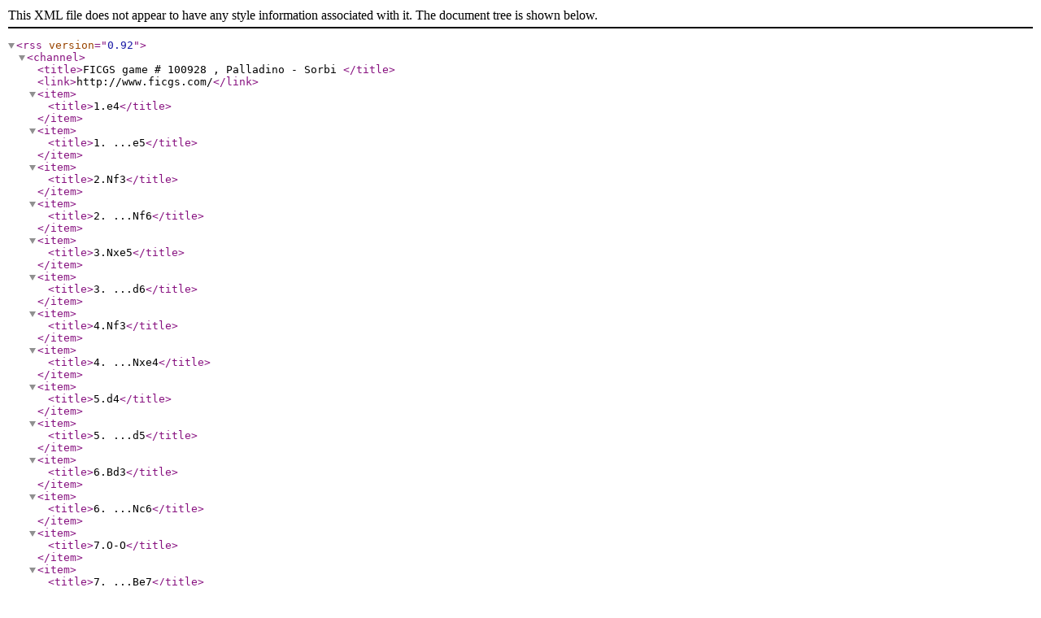

--- FILE ---
content_type: text/xml;charset=iso-8859-1
request_url: http://www.ficgs.com/game_100928.rss
body_size: 284
content:
<?xml version="1.0" encoding="ISO-8859-1" ?>
<rss version="0.92">
<channel>
<title>FICGS game # 100928 , Palladino - Sorbi </title>
<link>http://www.ficgs.com/</link>

<item>
<title>1.e4</title>
</item>

<item>
<title>1. ...e5</title>
</item>

<item>
<title>2.Nf3</title>
</item>

<item>
<title>2. ...Nf6</title>
</item>

<item>
<title>3.Nxe5</title>
</item>

<item>
<title>3. ...d6</title>
</item>

<item>
<title>4.Nf3</title>
</item>

<item>
<title>4. ...Nxe4</title>
</item>

<item>
<title>5.d4</title>
</item>

<item>
<title>5. ...d5</title>
</item>

<item>
<title>6.Bd3</title>
</item>

<item>
<title>6. ...Nc6</title>
</item>

<item>
<title>7.O-O</title>
</item>

<item>
<title>7. ...Be7</title>
</item>

<item>
<title>8.Re1</title>
</item>

<item>
<title>8. ...Bg4</title>
</item>

<item>
<title>9.c3</title>
</item>

<item>
<title>9. ...f5</title>
</item>

<item>
<title>0-1</title>
</item>

</channel>
</rss>
